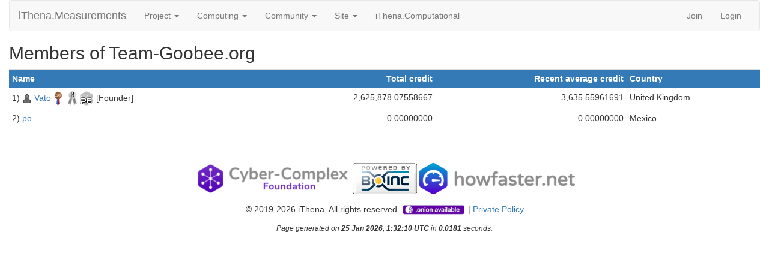

--- FILE ---
content_type: text/html; charset=utf-8
request_url: https://root.ithena.net/usr/team_members.php?teamid=2012&offset=0&sort_by=expavg_credit
body_size: 2255
content:
<!DOCTYPE html>
        <html lang="en">
        <head>
	<link rel="stylesheet" href="assets/css/Cookie-bar-footer-popup.css">
	

<link rel="apple-touch-icon" sizes="180x180" href="favicon/apple-touch-icon.png">
<link rel="icon" type="image/png" sizes="32x32" href="favicon/favicon-32x32.png">
<link rel="icon" type="image/png" sizes="16x16" href="favicon/favicon-16x16.png">
<link rel="manifest" href="favicon/site.webmanifest">



        <meta name="viewport" content="width=device-width, initial-scale=1">
    <title>Members of Team-Goobee.org</title>

        <meta charset="utf-8">
        <link type="text/css" rel="stylesheet" href="https://root.ithena.net/usr//bootstrap.min.css" media="all">
    <!-- Global site tag (gtag.js) - Google Analytics -->
<script async src='https://www.googletagmanager.com/gtag/js?id=UA-146906211-1'></script>
<script>
  window.dataLayer = window.dataLayer || [];
  function gtag(){dataLayer.push(arguments);}
  gtag('js', new Date());
  gtag('config', 'UA-146906211-1');
</script>

        <link rel=alternate type="application/rss+xml" title="RSS 2.0" href="https://root.ithena.net/usr/rss_main.php">
        </head>
    <body >
<!-- SVN VERSIONS -->
<!-- $Id$ -->
<!-- $Id: pm.inc 14019 2007-11-01 23:04:39Z davea $ -->
<!-- $Id$ -->
<!-- $Id$ -->
<!-- $Id$ -->
<!-- $Id$ -->
<!-- $Id$ -->
<!-- $Id$ -->
<!-- $Id$ -->
<div class="container-fluid">
    <nav class="navbar navbar-default">

  <div class="container-fluid">
    <div class="navbar-header">
      <button type="button" class="navbar-toggle" data-toggle="collapse" data-target="#myNavbar">
        <span class="icon-bar"></span>
        <span class="icon-bar"></span>
        <span class="icon-bar"></span>
      </button>
      <a class="navbar-brand" href=https://root.ithena.net/usr/>iThena.Measurements</a>
    </div>
    <div class="collapse navbar-collapse" id="myNavbar">
      <ul class="nav navbar-nav">
    
      <li class="dropdown">
        <a class="dropdown-toggle" data-toggle="dropdown" href="#">Project
        <span class="caret"></span></a>
        <ul class="dropdown-menu">
    <li><a href="https://root.ithena.net/usr/about.php">About iThena.Measurements</a></li>
            <li><a href="https://root.ithena.net/usr/help.php">Help</a></li>
            
        </ul>
      </li>
    
      <li class="dropdown">
        <a class="dropdown-toggle" data-toggle="dropdown" href="#">Computing
        <span class="caret"></span></a>
        <ul class="dropdown-menu">
    <li><a href="https://root.ithena.net/usr/prefs.php?subset=global">Preferences</a></li>
            <li><a href="https://root.ithena.net/usr/server_status.php">Server status</a></li>
            <li><a href="https://root.ithena.net/usr/stats.php">Credit statistics</a></li>
            <li><a href="https://root.ithena.net/usr/apps.php">Applications</a></li>
            <li><a href="https://root.ithena.net/usr/gpu_list.php">GPU models</a></li>
            <li><a href="https://root.ithena.net/usr/cpu_list.php">CPU models</a></li>
            <li><a href="https://root.ithena.net/usr/host_stats.php">Computer types</a></li>
            
        </ul>
      </li>
    
      <li class="dropdown">
        <a class="dropdown-toggle" data-toggle="dropdown" href="#">Community
        <span class="caret"></span></a>
        <ul class="dropdown-menu">
    <li><a href="https://root.ithena.net/usr/forum_index.php">Message boards</a></li>
            <li><a href="https://root.ithena.net/usr/team.php">Teams</a></li>
            <li><a href="https://root.ithena.net/usr/profile_menu.php">Profiles</a></li>
            <li><a href="https://root.ithena.net/usr/edit_forum_preferences_form.php">Preferences</a></li>
            <li><a href="https://root.ithena.net/usr/user_search.php">User search</a></li>
            <li><a href="https://root.ithena.net/usr/uotd.php">User of the day</a></li>
            <li><a href="https://root.ithena.net/usr/cert1.php">Certificate</a></li>
            
        </ul>
      </li>
    
      <li class="dropdown">
        <a class="dropdown-toggle" data-toggle="dropdown" href="#">Site
        <span class="caret"></span></a>
        <ul class="dropdown-menu">
    <li><a href="https://root.ithena.net/usr/site_search.php">Site search</a></li>
            <li><a href="https://root.ithena.net/usr/language_select.php">Languages</a></li>
            
        </ul>
      </li>
    <li><a target="_blank" href="https://comp.ithena.net">iThena.Computational</a></li>
      </ul>
      <ul class="nav navbar-nav navbar-right">
    
                <li><a href="https://root.ithena.net/usr/signup.php">Join</a></li>
                <li><a href="https://root.ithena.net/usr/login_form.php">Login</a></li>
                
      </ul>
    </div>
  </div>
</nav>
    <h2>Members of Team-Goobee.org</h2>
<div class="table">
      <table  width="100%" class="table table-condensed " >
    <tr><th  class="bg-primary">Name</th><th style="text-align:right;" class="bg-primary"><href=team_members.php?teamid=2012&amp;sort_by=total_credit&amp;offset=0>Total credit</a></th><th style="text-align:right;" class="bg-primary">Recent average credit</th><th  class="bg-primary">Country</th></tr>
<tr class=row1>
            <td align=left>1)  <a href="https://root.ithena.net/usr/view_profile.php?userid=14"><img title="View the profile of Vato" src="https://root.ithena.net/usr/img/head_20.png" alt="Profile"></a> <a href="https://root.ithena.net/usr/show_user.php?userid=14">Vato</a><img title="Top 25% in average credit" valign=top height=24 src=img/pct_25.png> <img title="Silver badge for beta stage in iThena CNode credit" valign=top height=24 src=img/ithena_cnode_beta_silver.png> <img title="iThena PERF Silver Badge" valign=top height=24 src=img/badges/i_silver_pe_outline.png>  [Founder]
        </td>
                <td align=right>2,625,878.07558667</td>
                <td align=right>3,635.55961691</td>
            
            <td>United Kingdom</td>
            </tr>
        <tr class=row1>
            <td align=left>2)  <a href="https://root.ithena.net/usr/show_user.php?userid=488955">po</a>
        </td>
                <td align=right>0.00000000</td>
                <td align=right>0.00000000</td>
            
            <td>Mexico</td>
            </tr>
        </table><br>
<center><center><br>
        <a target="_blank" href="https://cybercomplex.net"><img id="lightened" src="https://img.ithena.net/CC_Foundation_logo_260x52.png"></a> <a target="_blank" class="brand boinc-logo" href="http://boinc.berkeley.edu/"><img id="lightened" src="https://img.ithena.net/pb_boinc.gif" alt="Powered by BOINC"></a> <a target="_blank" href="https://howfaster.net"><img id="lightened" src="https://img.ithena.net/howfaster_logo_259x52.png"></a></center>

        <div class="form-group"></div>
        <p class="text-center"> &copy; 2019-2026 iThena. All rights reserved. <a target="_blank" href="http://ithenashb2d7crk6fh74kzuf3qetmw5n54a7vswdnph3n5y5pv425zid.onion/"><img id="lightened" src="https://img.ithena.net/onion_available_icon_mini_20px.png"></a> | <a target="_blank" href="https://cybercomplex.net/docs/2021.11.11_POLITYKA_PRYWATNOSCI_ITHENA.pdf">Private Policy</a></p>
    <p><center><small><i>Page generated on <b>25 Jan 2026, 1:32:10 UTC</b> in <b>0.0181</b> seconds.</i></small><center></p>
        <script src="https://root.ithena.net/usr//jquery.min.js"></script>
        <script src="https://root.ithena.net/usr//bootstrap.min.js"></script>
        </div>
        </body>
        </html>
    